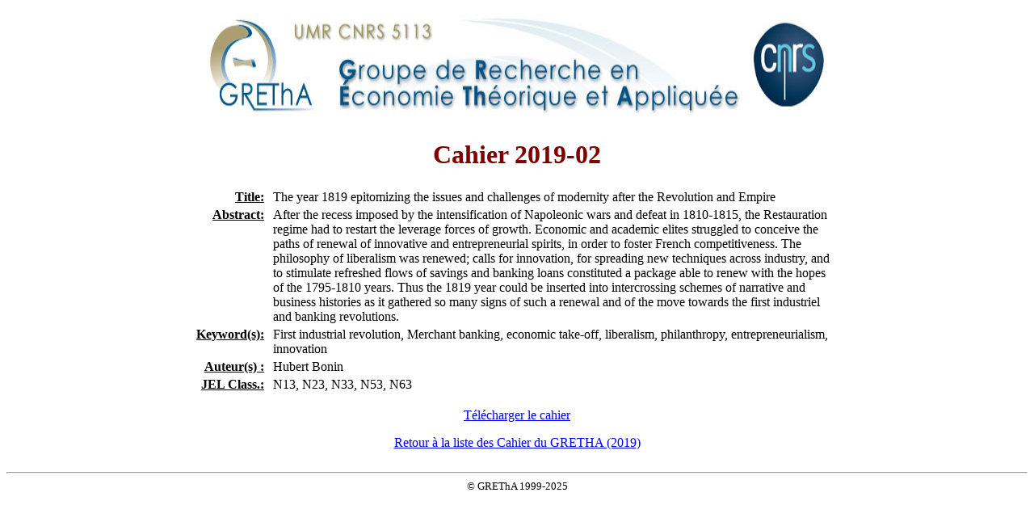

--- FILE ---
content_type: text/html; charset=Windows-1252
request_url: https://cahiersdugretha.u-bordeaux.fr/WP/article.php?wp=2019-02
body_size: 1161
content:
<!DOCTYPE html PUBLIC "-//W3C//DTD XHTML 1.0 Transitional//EN" "http://www.w3.org/TR/xhtml1/DTD/xhtml1-transitional.dtd"><html xmlns="http://www.w3.org/1999/xhtml"><head><meta http-equiv="Content-Type" content="text/html; charset=iso-8859-15" /><title>Cahier du GRETHA</title><link href="wp.css" rel="stylesheet" type="text/css" /></head><body><table border="0" cellspacing="0" cellpadding="0" align="center"><tr><td><img src="/WP/Banniere_GRETHA.jpg" alt="" id="bandeau_c2" /></td></tr><tr><td><div align="center"><h1>Cahier 2019-02</h1></div><table><tr><td class="titre">Title:</td><td>The year 1819 epitomizing the issues and challenges of modernity after the Revolution and Empire</td></tr><tr><td class="titre">Abstract:</td><td>After the recess imposed by the intensification of Napoleonic wars and defeat in 1810-1815, the Restauration regime had to restart the leverage forces of growth. Economic and academic elites struggled to conceive the paths of renewal of innovative and entrepreneurial spirits, in order to foster French competitiveness. The philosophy of liberalism was renewed; calls for innovation, for spreading new techniques across industry, and to stimulate refreshed flows of savings and banking loans constituted a package able to renew with the hopes of the 1795-1810 years. Thus the 1819 year could be inserted into intercrossing schemes of narrative and business histories as it gathered so many signs of such a renewal and of the move towards the first industriel and banking revolutions.</td></tr><tr><td class="titre">Keyword(s):</td><td>First industrial revolution, Merchant banking, economic take-off, liberalism, philanthropy, entrepreneurialism, innovation</td></tr><tr><td class="titre">Auteur(s) :</td><td>Hubert Bonin</td></tr><tr><td class="titre">JEL Class.:</td><td>N13, N23, N33, N53, N63</td></tr><tr><td colspan="2" align="center"><p><a href="../2019/2019-02.pdf" title="Download paper">Télécharger le cahier</a></p><p><a href="../WP/mainwp.php?annee=2019" title="Back to the 2019 list">Retour à la liste des Cahier du GRETHA (2019)</a></p></td></tr></table></td></tr></table><center><hr /><font size="2">&copy; GREThA 1999-2025<br /><br /></font></center></body></html>

--- FILE ---
content_type: text/css
request_url: https://cahiersdugretha.u-bordeaux.fr/WP/wp.css
body_size: 227
content:
@charset "iso-8859-15";

body { background: #fff; }

h1 { color: #800000; }

table { width: 800px; }

table tr td { vertical-align: top; }

table tr td.titre {
	font-weight: bold;
	text-decoration: underline;
	text-align: right;
	padding-right: .5em;
}

img#bandeau_c2 {
	width: 800px;
	height: 144px;
	border: 0 none;
}
